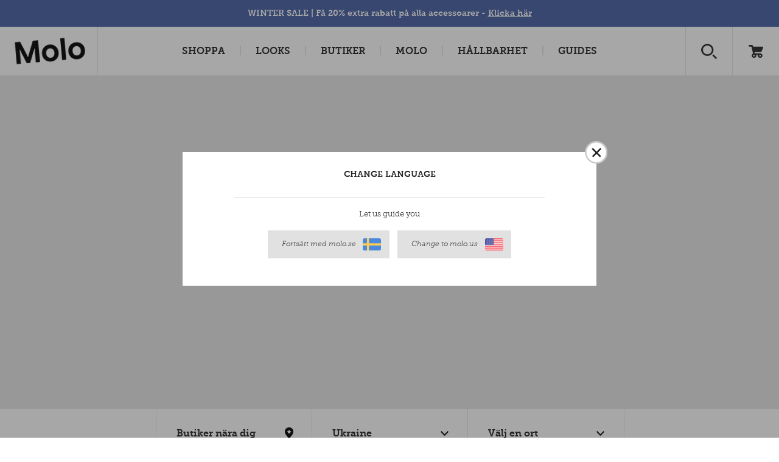

--- FILE ---
content_type: application/javascript
request_url: https://www.molo.se/dist/js/classes/shippingcountryselector.js?molover=032024
body_size: 1192
content:
define(['postal'], function (postal) {
    var shippingcountryselector = {
        load: {
            on: '',
            once: true
        },
        initiate: function (callback) {
            //this.setupEvents();
            callback();
        },
        registerSelectedCountry: function (countryCode, freeAmt) {
            $.get('/ajax/setcheckoutcountry/' + countryCode + '/' + freeAmt + '/?cache=' + Math.floor(Math.random() * 10000000000), function (data) {
            });
        },
		getSelectedCountry: function (callback) {
            var selectedCountry = "";
            $.ajax({
                url: '/ajax/getcheckoutcountry/?cache=' + Math.floor(Math.random() * 10000000000),
                success: function (result) {
                    if (result.success == true)
                        $("#log").text(result.countryCode);
                    selectedCountry = result.countryCode;
                },
                async: false
			});
			return selectedCountry.toLowerCase();
        },
        doDialog: function (item) {
            $.get('/ajax/getcountrymodal/?cache=' + Math.floor(Math.random() * 10000000000), function (data) {
                $.fancybox.open(data.viewhtml, {
                    //wrapCSS: 'gateway-modal',
                    openEffect: 'fade',
                    closeEffect: 'fade',
                    width: '500',
                    height: '530',
                    padding: 0,
                    closeBtn: true,
                    autoSize: false,
                });
                $('.modal.-country-selector').show();
                window.assets.shippingCountrySelector.setupEvents(item);
            });

            dataLayer.push({
                'event': 'shippingCountrySelector',
                'action': 'open'
            });
        },
        setupEvents: function (item) {
            $('button.adding').removeClass('adding');

            $('.modal.-country-selector').on('click', 'a.country', function () {
                var country = $(this).data('country-code'),
                    freeAmount = $(this).data('free-amount');
                window.assets.shippingCountrySelector.registerSelectedCountry(country, freeAmount);

                dataLayer.push({
                    'event': 'shippingCountrySelector',
                    'action': 'selectedCountry',
                    'label': country
                });
                $.fancybox.close();
                postal.publish({
                    channel: 'basket',
                    topic: 'add',
                    data: {
                        items: [{
                            sku: window.itemData.sku,
                            force: true
                        }]
                    }
                });
            });

            $('.modal.-country-selector').find('a.redirect').each(function (i, v) {
                var countryCode = $(this).data('country-code'),
                    href = $('#market-gateway').find('a.' + countryCode).attr('href');

                $(this).attr('href', href);
            });

            $('.modal.-country-selector').on('click', 'a.not-listed', function () {
                dataLayer.push({
                    'event': 'shippingCountrySelector',
                    'action': 'myCountryIsNotListed'
                });

                $.get('/ajax/getcountrynotlistedmodal/?cache=' + Math.floor(Math.random() * 10000000000), function (data) {
                    $.fancybox.open(data.viewhtml, {
                        //wrapCSS: 'gateway-modal',
                        openEffect: 'fade',
                        closeEffect: 'fade',
                        width: '500',
                        height: '230',
                        padding: 0,
                        closeBtn: true,
                        autoSize: false,
                    });

                    $('.modal.unlisted').show();
                    $('.modal.unlisted').find('.button.close').on('click', function () {
                        $.fancybox.close();

                    });
                });
            });

        }
    }
    return shippingcountryselector;
});

--- FILE ---
content_type: application/javascript
request_url: https://www.molo.se/dist/js/classes/stores.js?molover=032024
body_size: 5412
content:
define(['jquery', 'async!https://maps.googleapis.com/maps/api/js?v=3&key=AIzaSyCU4SbJ7Z0qfbmVgfBQxz4Cy_vfkAJU3AY', 'gmap3'], function($) {
	window.assets.precise_round = function (num, decimals) {
        return Math.round(num * Math.pow(10, decimals)) / Math.pow(10, decimals);
    }

	var stores = {
		load: {
            on: 'div#content.stores',
            once: true
        },
        origin: 'Denmark, Copenhagen',
        mode: 'country',
        selection: {
            country: '',
            city: '',
            zip: ''
        },
        loaded: [],
        selected: [],
        me: '',
        pins: {
            homePin: '',
            bigPin: '',
            smallPin: '',
            selectedPin: '',
            mePin: ''
        },
        getDistance: function (lat1, lon1, lat2, lon2, unit) {
            var radlat1 = Math.PI * lat1 / 180
            var radlat2 = Math.PI * lat2 / 180
            var radlon1 = Math.PI * lon1 / 180
            var radlon2 = Math.PI * lon2 / 180
            var theta = lon1 - lon2
            var radtheta = Math.PI * theta / 180
            var dist = Math.sin(radlat1) * Math.sin(radlat2) + Math.cos(radlat1) * Math.cos(radlat2) * Math.cos(radtheta);
            dist = Math.acos(dist)
            dist = dist * 180 / Math.PI
            dist = dist * 60 * 1.1515
            if (unit == "K") { dist = dist * 1.609344 }
            if (unit == "N") { dist = dist * 0.8684 }
            return dist
        },
        getURLParameter: function (name) {
            return decodeURI(
                (RegExp(name + '=' + '(.+?)(&|$)').exec(location.search) || [, null])[1]
            );
        },
        getURLParameterFromHref: function (name,url) {
            return decodeURI(
                (RegExp(name + '=' + '(.+?)(&|$)').exec(url) || [, null])[1]
            );
        },
        addPosition: function () {
            $('#map-canvas').gmap3({
                marker: {
                    address: "schacksgade 1, københavn",
                    options: {
                        draggable: false,
                        animation: google.maps.Animation.DROP,
                        options: { icon: window.assets.stores.pins.bigPin },
                        flat: true
                    }
                }
            });
        },
        populateSelection: function (callback) {
            if (RegExp(/country=/).test(document.location.search)) {
                this.selection.country = decodeURIComponent(document.location.search.match('country=(.+?)($|&)')[1]);
                countryName = $('li#country').find('li[data-country="' + this.selection.country.toUpperCase() + '"] span').html()

                $('li#country').find('span.label').html(countryName);
            }

            if (RegExp(/city=/).test(document.location.search)) {
                this.selection.city = decodeURIComponent(document.location.search.match('city=(.+?)($|&)')[1]);
                //$('li#city').find('span.label').html(decodeURIComponent(this.selection.city));
                cityName = $('li#city').find('li[data-city="' + this.selection.city.toLowerCase() + '"] span').html();
                $('li#city').find('span.label').html(cityName);
            }

            if (RegExp(/zip=/).test(document.location.search)) {
                this.selection.zip = document.location.search.match('zip=(.+?)($|&)')[1];
            }

            var country = this.selection.country,
                city = this.selection.city,
                zip = this.selection.zip;

            callback(country, city, zip);
        },
        initiate: function (callback) {
            this.populateSelection(function (country, city, zip) {
                if (!navigator.geolocation) {
                    $('ul.three').addClass('two').removeClass('three');
                    $('li.info').hide();
                }

                if (country === '') {
                    $('ul.three').addClass('two').removeClass('three');
                    $('li#city').hide();
                    $('li#country').addClass('last');
                }
            });


            if ($('div#content.stores').hasClass('map')) {


                    window.assets.stores.pins.homePin = "Schacksgade 1, Copenhagen, 1365, Denmark";
                    window.assets.stores.pins.bigPin = new google.maps.MarkerImage("/img/pin@2x.png", null, null, null, new google.maps.Size(39, 67));
                    window.assets.stores.pins.smallPin = new google.maps.MarkerImage("/img/pin@2x.png", null, null, null, new google.maps.Size(19, 34));
                    window.assets.stores.pins.selectedPin = new google.maps.MarkerImage("/img/pin-selected@2x.png", null, null, null, new google.maps.Size(48, 81));
                    window.assets.stores.pins.mePin = new google.maps.MarkerImage("/img/pin-me5@2x.png", null, null, null, new google.maps.Size(39, 67));

                    // add markers
                    var markersValues = [];
                    $('.store-selector.swiper-container .swiper-slide').each(function () {
                        var store = $(this),
                            address = $.trim(store.find('div.address').text().replace(/  /g, '').replace(/(\r\n|\n|\r)/gm, '')),
                            id = store.data('id'),
                            latitude = String(store.data('latitude')).replace(',', '.'),
                            longitude = String(store.data('longitude')).replace(',', '.');


                        markersValues.push({
                            latLng: [latitude, longitude],
                            data: id,
                            tag: id,
                            options: { icon: window.assets.stores.pins.smallPin },
                            events: {
                                click: function (marker, event, context) {
                                    window.assets.stores.selectStore(context.tag, marker, event);
                                }
                            }
                        });
                    });

                    //window.assets.stores.initiateHandlers();

                    $('a#stores-near-you').on('click', function (event) {
                        
                        dataLayer.push({
                            'event': 'findMeClicked',
                            'eventCategory': 'storeFinder'
                        });

                        if (typeof(history.pushState) !== 'undefined') {
                            var cur = window.location.pathname + window.location.search + window.location.hash;
                            history.pushState({}, '', cur.replace(RegExp(/(\&|\?)store=[0-9]+/), ''));
                        }

                        if (!$(this).hasClass('active')) {
                            $(this).addClass('active');


                            dataLayer.push({
                                'event': 'locateMeFromNew',
                                'eventCategory': 'storeFinder'
                            });

                            window.assets.position.locate(function (lat, lon) {
                                dataLayer.push({
                                    'event': 'locateMeSuccess',
                                    'eventCategory': 'storeFinder'
                                });


                                var currentCountry = window.assets.stores.getURLParameterFromHref('country',$(".append-country").attr("href"));
                                window.location.href = window.location.href.split("?")[0]+"?country="+currentCountry;
                                //window.location.href = window.location.href.split("?")[0];
                                //location.reload();

                            });
                        } else {
                            
                            dataLayer.push({
                                'event': 'findMe',
                                'eventCategory': 'storeFinder'
                            });

                            $('.store-selector.swiper-container')
                                .data('swiper')
                                .swipeTo(0, 3000, false);

                            $('#map-canvas').gmap3({
                                get: {
                                    tag: 'me',
                                    all: true,
                                    callback: function (objs) {
                                        $(objs).each(function (i, obj) {

                                            $('#map-canvas').gmap3('get').panTo(obj.getPosition());
                                            //var zoom = $("#map-canvas").gmap3('get').getZoom();
                                            //if (zoom <= 15) {
                                            $('#map-canvas').gmap3('get').setZoom(12);
                                            //}
                                            obj.setAnimation(google.maps.Animation.BOUNCE);
                                            setTimeout(function () {
                                                obj.setAnimation();
                                            }, 3000)
                                        });
                                    }
                                }
                            });
                        }

                        event.preventDefault();
                    });

                    $('#filters #city, #filters #country').on('click',function (event){
                        window.assets.position.delete();
                    })

                    // get origin:
                    origin_country = window.assets.stores.getURLParameter('country');
                    origin_city = window.assets.stores.getURLParameter('city');
                    if (origin_country !== 'null') {
                        window.assets.stores.origin = origin_country;
                        window.assets.stores.mode = 'country';
                    }

                    if (origin_city !== 'null') {
                        window.assets.stores.origin = window.assets.stores.origin + ', ' + origin_city;
                        window.assets.stores.mode = 'city';
                    }

                    if ((origin_country === 'null') && (origin_city === 'null')) {
                        window.assets.stores.mode = 'near';
                    }

                    var styles = [
                        {
                            "featureType": "landscape",
                            "stylers": [{ "hue": "#FF0000" }, { "saturation": -100 }, { "lightness": -5 }, { "gamma": 1}]
                        },
                        {
                            "featureType": "road.highway",
                            "stylers": [{ "hue": "#53FF00" }, { "saturation": -100 }, { "lightness": 0 }, { "gamma": 1}]
                        },
                        {
                            "featureType": "road.arterial",
                            "stylers": [{ "hue": "#FBFF00" }, { "saturation": -100 }, { "lightness": 0 }, { "gamma": 1}]
                        },
                        {
                            "featureType": "road.local",
                            "stylers": [{ "hue": "#00FFFD" }, { "saturation": -100 }, { "lightness": 0 }, { "gamma": 1}]
                        },
                        {
                            "featureType": "water",
                            "stylers": [{ "hue": "#ffffff" }, { "saturation": -100 }, { "lightness": 80 }, { "gamma": 1}]
                        },
                        {
                            "featureType": "poi",
                            "stylers": [
                                { 'visibility': 'off' },
                                { "hue": "#000000" }, { "saturation": -100 }, { "lightness": 10 }, { "gamma": 1}]
                        },
                        {
                            'featureType': 'labels',
                            'stylers': [{ 'hue': '#000000' }, { 'saturation': -100 }, { 'lightness': -1 }, { 'gamma': 1}]
                        },
                        {
                            'featureType': 'transit',
                            'stylers': [{ 'visibility': 'off'}]
                        },
                        {
                            'featureType': 'transit.station.bus',
                            'stylers': [{ 'visibility': 'simplified'}]
                        },
                        {
                            'featureType': 'transit.station.rail',
                            'stylers': [{ 'visibility': 'simplified' }, { "hue": "#000000" }, { "saturation": -100 }, { "lightness": 10 }, { "gamma": 1}]
                        }
                    ];

                    
                    $("#map-canvas").width("100%").height("100%").gmap3({
                        map: {
                            address: window.assets.stores.origin,
                            options: {
                                maxZoom: 20,
                                zoom: 12,
                                mapTypeControl: false,
                                navigationControl: true,
                                scrollwheel: false,
                                streetViewControl: false,
                                draggable: true,
                                backgroundColor: "#e6e6e6",
                                keyboardShortcuts: false,
                                panControl: false,
                                styles: styles
                            }
                        },
                        marker: {
                            values: markersValues,
                            cluster: {
                                radius: 40,
                                // This style will be used for clusters with more than 0 markers
                                0: {
                                    content: "<div class='cluster cluster-1'>CLUSTER_COUNT</div>",
                                    width: 53,
                                    height: 52
                                },
                                // This style will be used for clusters with more than 20 markers
                                20: {
                                    content: "<div class='cluster cluster-2'>CLUSTER_COUNT</div>",
                                    width: 56,
                                    height: 55
                                },
                                // This style will be used for clusters with more than 50 markers
                                50: {
                                    content: "<div class='cluster cluster-3'>CLUSTER_COUNT</div>",
                                    width: 66,
                                    height: 65
                                },
                                events: {
                                    click: function (cluster, event, data) {
                                        cluster.main.map.panTo(data.data.latLng);
                                        cluster.main.map.setZoom(cluster.main.map.getZoom() + 2);
                                        dataLayer.push({
                                            'event': 'clickCluster',
                                            'eventCategory': 'storeFinder'
                                        });
                                    }
                                }
                            },
                            flat: true,
                            options: { icon: window.assets.stores.pins.bigPin },
                            callback: function (cl) {
                                window.cluster = cl;
                                if (Modernizr.touch) {
                                    $("#map-canvas").gmap3('get').draggable = false;
                                }
                                if (window.assets.position.exists()) {

                                    if (!RegExp(/store=/).test(window.location.search)) {

                                        //$('a#stores-near-you').click();

                                        window.assets.position.locate(function(lat, lon) {

                                            window.assets.stores.positionMe(lat, lon, function() {
                                                $('a#stores-near-you').addClass('active');
                                                dataLayer.push({
                                                    'event': 'storesHasPosition'
                                                });
                                            });
                                        });
                                        //$('a#stores-near-you').addClass('active');
                                    }
                                } else {
                                    if (navigator.geolocation) {
                                        //$('a#stores-near-you').click();
                                        $('#map-canvas').gmap3('autofit');
                                    } else {
                                        $('#map-canvas').gmap3('autofit');
                                    }
                                }
                                if (RegExp(/store=/).test(window.location.search)) {
                                    var storeId = window.location.search.match(RegExp(/store=([0-9]+)/))[1];
                                    var contextualId = $('div.swiper-wrapper div.store[data-store-id="' + storeId + '"]').data('id');
                                    $(document).ready(function() {
                                        setTimeout(function() {
                                            window.assets.stores.selectStore(contextualId);
                                        }, 200);
                                    });
                                    dataLayer.push({
                                        'event': 'hasStoreSelected',
                                        'eventCategory': 'storeFinder'
                                    });
                                    window.hasStoreSelected = true;
                                }
                            }
                        }
                    });

            }

            this.initiateHandlers();

            callback();
        },
        sortStores: function () {
            //console.log('sorting stores - should only sort on click');

            var arrStores = [],
                objStores = {};
            $('.store-selector.swiper-container .store').each(function () {
                arrStores.push($(this).data('distance'));
                objStores[$(this).index()] = $(this).data('distance');
            });

            var objStoresSorted = Object.keys(objStores).sort(function (a, b) { return objStores[a] - objStores[b] });

            // check if already sorted:
            var isSorted = true;
            $(objStoresSorted).each(function (i, v) {
                if (i !== parseInt(v)) {
                    isSorted = false;
                }
            });

            if (isSorted) {
                //console.log('Im already sorted :)');
            } else {
                //console.log('Im not sorted :(');

                var swiper = $('.store-selector.swiper-container').data('swiper');
                $('.store-selector.swiper-container .store').each(function (i, v) {
                    var realpos = $.inArray(String(i), objStoresSorted);
                    $(this).attr('data-real-pos', realpos);

                    if (parseInt(realpos) !== parseInt(i)) {
                        window.assets.stores.swapStores(i, realpos);
                    }
                });

                // Find shortest distance
                var shortestDistance = arrStores.sort()[0],
                    index = $('.store-selector.swiper-container .store[data-distance="' + shortestDistance + '"]').index();

                $('.store-selector.swiper-container')
                    .data('swiper')
                    .swipeTo(index, 3000, false);

                window.assets.stores.initiateHandlers();
            }

            window.objStores = objStores;
            window.objStoresSorted = objStoresSorted;


        },
        initiateHandlers: function () {
			$('div.store-selector div.store').find('a').on('click', function(event) {
				if (!$(this).hasClass('webshop')) {
					window.assets.stores.selectStore($(this).parent('div.store').data('id'));
					event.preventDefault();
				}
			});
        },
        swapStores: function (from, to) {
            var from = parseInt(from),
                to = parseInt(to);

            if (from != to) {
                if (to <= from) {
                    window.assets.stores.swapStores(to, from);
                } else {
                    var swiper = $('.store-selector.swiper-container').data('swiper');
                    var cloneA = swiper.getSlide(from).clone();
                    var cloneB = swiper.getSlide(to).clone();

                    swiper.getSlide(from).remove();
                    swiper.getSlide(to - 1).remove();

                    cloneA.insertAfter(to - 2);
                    cloneB.insertAfter(from - 1);
                }
            }
        },
        positionMe: function (lat, lon, callback) {
            $('#map-canvas').gmap3({
                marker: {
                    latLng: [lat, lon],
                    tag: 'me',
                    options: {
                        draggable: false,
                        animation: google.maps.Animation.DROP,
                        options: { icon: window.assets.stores.pins.mePin },
                        flat: true
                    },
                    events: {
                        click: function () {
                            $('a#stores-near-you').click();
                        }
                    },
                    callback: function () {
                        $('#map-canvas').gmap3({
                            get: {
                                tag: 'me',
                                all: true,
                                callback: function (objs) {
                                    $(objs).each(function (i, obj) {

                                        $('#map-canvas').gmap3('get').panTo(obj.getPosition());
                                        //var zoom = $("#map-canvas").gmap3('get').getZoom();
                                        //if (zoom <= 15) {
                                        $('#map-canvas').gmap3('get').setZoom(12);
                                        //}
                                    });
                                }
                            }
                        });

                        $('div.store').each(function (i, v) {
                            var thislat = String($(this).data('latitude')).replace(',', '.'),
                                thislon = String($(this).data('longitude')).replace(',', '.'),
                                distance = window.assets.precise_round(window.assets.stores.getDistance(lat, lon, thislat, thislon, 'K'), 2);
                            $(this).find('div.distance').show();
                            $(this).find('div.distance').find('span.number').html(distance + 'km');
                            $(this).attr('data-distance', distance);
                        });

                        callback();
                    }
                }
            });
        },
        selectStore: function (id, marker, event) {
            var selectSource = '',
                subtract = Math.ceil($(window).width() / $('div.swiper-wrapper div.store').width()) / 2;
            $('div.swiper-wrapper div.store').removeClass('selected');
            $('div.swiper-wrapper div.store[data-id="' + id + '"]').addClass('selected');


            var cur = window.location.pathname + window.location.search + window.location.hash;
            var storeId = $('div.swiper-wrapper div.store[data-id="' + id + '"]').data('store-id');

            if (RegExp(/(\?|\&)store=/).test(cur)) {
                history.pushState({}, '', cur.replace(RegExp(/store=[0-9]+/), 'store=' + storeId));
            } else {
                if (RegExp(/\?/).test(cur)) {
                    history.pushState({}, '', cur + '&store=' + storeId);
                } else {
                    history.pushState({}, '', cur + '?store=' + storeId);
                }
            }

            $('.store-selector.swiper-container')
                .data('swiper')
                .swipeTo(id - subtract, 1000, false);

            if (id === window.selected) {
                /*dataLayer.push({
                    'event': 'alreadySelected',
                    'eventCategory': 'storeFinder'
                });*/
                return false;
            }
            window.assets.stores.selected.push(id);

            if (window.selected) {
                //console.log('trying to filter, catch: ' + window.selected + ' and select: ' + id);
                //$('#map-canvas').gmap3({clear: {tag: window.selected}}); // WILL REMOVE PREVIOUS SELECTED OBJECT

                $('#map-canvas').gmap3({ clear: { tag: window.selected} });
                // add old marker:
                var oldLatLng = [$('div.store[data-id="' + window.selected + '"]').data('latitude'), $('div.store[data-id="' + window.selected + '"]').data('longitude')];


                $('#map-canvas').gmap3({
                    marker: {
                        latLng: oldLatLng,
                        data: window.selected,
                        tag: window.selected,
                        options: {
                            icon: window.assets.stores.pins.smallPin,
                            draggable: false
                        },
                        events: {
                            click: function (marker, event, context) {
                                window.assets.stores.selectStore(context.tag, marker, event);
                            }
                        }
                    }
                });
                $('#map-canvas').gmap3({ get: { name: "clusterer"} }).add($('#map-canvas').gmap3({ get: { name: "marker"} }));
            }

            // SELECT MARKER
            if (marker) {
                //console.log(marker);
                selectSource = 'marker';
                marker.setIcon(window.assets.stores.pins.selectedPin);
                $('#map-canvas').gmap3('get').panTo(marker.getPosition());

                if (Modernizr.touch) {
                    $("html, body").animate({ scrollTop: "550px" });
                }
            } else {
                selectSource = 'slider';
                if (Modernizr.touch) {
                    $("html, body").animate({ scrollTop: "0px" });
                }
                $('#map-canvas').gmap3('get').panTo(new google.maps.LatLng($('div.store.selected').data('latitude'), $('div.store.selected').data('longitude')));

                //alert('you used the band :)');
                $('#map-canvas').gmap3({ clear: { tag: id} });
                //console.log('selecting store number: ' + id);

                // add old marker:
                var newLatLng = [$('div.store[data-id="' + id + '"]').data('latitude'), $('div.store[data-id="' + id + '"]').data('longitude')];
                $('#map-canvas').gmap3({
                    marker: {
                        latLng: newLatLng,
                        data: id,
                        tag: id,
                        options: {
                            icon: window.assets.stores.pins.selectedPin,
                            draggable: false
                        },
                        events: {
                            click: function (marker, event, context) {
                                window.assets.stores.selectStore(context.tag, marker, event);
                            }
                        }
                    }
                });
                $('#map-canvas').gmap3({ get: { name: "clusterer"} }).add($('#map-canvas').gmap3({ get: { name: "marker"} }));
            }

            window.selected = id;

            var zoom = $("#map-canvas").gmap3('get').getZoom();
            if (zoom <= 15) {
                $('#map-canvas').gmap3('get').setZoom(15);
            }

            $('#map-canvas').gmap3({
                get: {
                    tag: id,
                    all: true,
                    callback: function (objs) {
                        $(objs).each(function (i, obj) {
                            obj.setIcon(window.assets.stores.pins.selectedPin);
                            $('#map-canvas').gmap3('get').panTo(obj.getPosition());
                            var zoom = $("#map-canvas").gmap3('get').getZoom();
                            if (zoom <= 15) {
                                $('#map-canvas').gmap3('get').setZoom(15);
                            }
                        });
                    }
                }
            });

            if (window.hasStoreSelected) {
                selectSource = 'url';
                window.hasStoreSelected = false;
            }

            dataLayer.push({
                'event': 'selectStore',
                'eventCategory': 'storeFinder',
                'selectSource': selectSource,
                'storeName': $('div.swiper-wrapper div.store[data-id="' + id + '"]').find('.name').data('long-text')
            });
        }
       
	}

	return stores;
});
